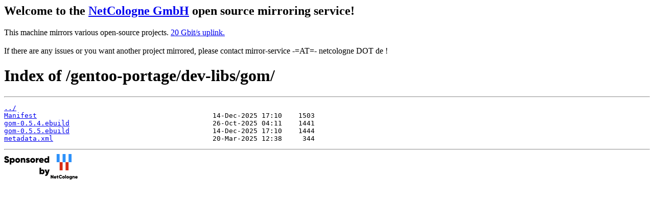

--- FILE ---
content_type: text/html
request_url: https://debian.netcologne.de/gentoo-portage/dev-libs/gom/
body_size: 1023
content:
<h2>Welcome to the <a href="https://www.netcologne.de/">NetCologne GmbH</a> open source mirroring service!</h2>
<p>
	This machine mirrors various open-source projects.

	<a href="https://mirror.netcologne.de/munin">20 Gbit/s uplink.</a><br>
	<br>
	If there are any issues or you want another project mirrored, please contact
	mirror-service -=AT=- netcologne DOT de ! 
</p>

<html>
<head><title>Index of /gentoo-portage/dev-libs/gom/</title></head>
<body>
<h1>Index of /gentoo-portage/dev-libs/gom/</h1><hr><pre><a href="../">../</a>
<a href="Manifest">Manifest</a>                                           14-Dec-2025 17:10    1503
<a href="gom-0.5.4.ebuild">gom-0.5.4.ebuild</a>                                   26-Oct-2025 04:11    1441
<a href="gom-0.5.5.ebuild">gom-0.5.5.ebuild</a>                                   14-Dec-2025 17:10    1444
<a href="metadata.xml">metadata.xml</a>                                       20-Mar-2025 12:38     344
</pre><hr></body>
</html>
<a href="https://www.netcologne.de/">
  <img src="/.NC/sponsored.png"></img>
</a> 
